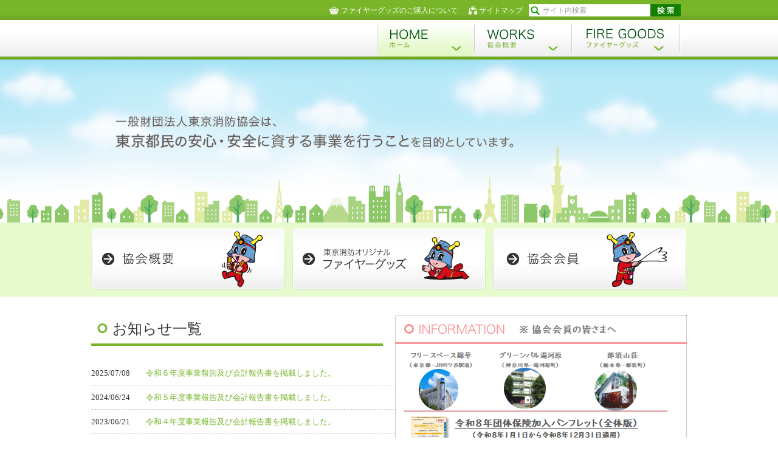

--- FILE ---
content_type: text/html; charset=utf-8
request_url: http://tfwa.jp/
body_size: 28542
content:
<!DOCTYPE html PUBLIC "-//W3C//DTD XHTML 1.0 Transitional//EN" "http://www.w3.org/TR/xhtml1/DTD/xhtml1-transitional.dtd">
<html xmlns="http://www.w3.org/1999/xhtml" xml:lang="ja" lang="ja">
<head id="Head"><meta http-equiv="Content-Type" content="text/html; charset=UTF-8" /><meta id="MetaDescription" name="DESCRIPTION" content="東京消防協会は、東京都内の消防機関の行う諸施設に協力し、都民生活の防災、安全性の向上に努めるとともに、消防職員等の文化の向上及び福利厚生等の事業を行い、首都消防の充実強化に寄与することを目的としています。" /><meta id="MetaKeywords" name="KEYWORDS" content="東京消防協会,キュータ,ファイヤーグッズ" /><style id="StylePlaceholder" type="text/css"></style><link id="_Portals__default_" rel="stylesheet" type="text/css" href="/Portals/_default/default.css" /><link id="_Portals_0_Skins_TSK_" rel="stylesheet" type="text/css" href="/Portals/0/Skins/TSK/skin.css" /><link id="_Portals_0_Containers_TSK_" rel="stylesheet" type="text/css" href="/Portals/0/Containers/TSK/container.css" /><link id="_Portals_0_" rel="stylesheet" type="text/css" href="/Portals/0/portal.css" />
<script type="text/javascript" src="/js/tools/smoothscroll.js"></script>
<!--[if IE 6]>
<script type="text/javascript" src="/js/tools/minmax.js"></script>
<script type="text/javascript" src="/js/tools/DD_belatedPNG.js"></script>
<script>
  DD_belatedPNG.fix('img, a, .clear, div, p');
</script>
<![endif]-->
<link rel="canonical" href="http://www.tfwa.jp" />
<title>
	一般財団法人東京消防協会
</title></head>
<body id="Body">
    <noscript></noscript>
    <form name="Form" method="post" action="/default.aspx" onsubmit="javascript:return WebForm_OnSubmit();" id="Form" enctype="multipart/form-data" style="height: 100%;">
<div>
<input type="hidden" name="__EVENTTARGET" id="__EVENTTARGET" value="" />
<input type="hidden" name="__EVENTARGUMENT" id="__EVENTARGUMENT" value="" />
<input type="hidden" name="__VIEWSTATE" id="__VIEWSTATE" value="/[base64]/[base64]/[base64]/jgr/[base64]/jg4vjgqvjg7zjg7vjg4DjgqTjg6Tjg5rjg4Pjg4g8L2E+PC9saT4NCjxsaSBjbGFzcz0iVGFiNjciPjxhIGlkPSJUYWI2NyIgIGhyZWY9Imh0dHA6Ly90ZndhLmpwL2ZpcmVfZ29vZHMvdGFiaWQvNjcvRGVmYXVsdC5hc3B4IiA+44K/44Kq44Or44CB44OP44Oz44Kr44OB44CB5omL44Gs44GQ44GEPC9hPjwvbGk+DQo8bGkgY2xhc3M9IlRhYjY4Ij48YSBpZD0iVGFiNjgiICBocmVmPSJodHRwOi8vdGZ3YS5qcC9maXJlX2dvb2RzL3RhYmlkLzY4L0RlZmF1bHQuYXNweCIgPuiomOW/[base64]/[base64]/WI7/unpfykP3g=" />
</div>

<script type="text/javascript">
//<![CDATA[
var theForm = document.forms['Form'];
if (!theForm) {
    theForm = document.Form;
}
function __doPostBack(eventTarget, eventArgument) {
    if (!theForm.onsubmit || (theForm.onsubmit() != false)) {
        theForm.__EVENTTARGET.value = eventTarget;
        theForm.__EVENTARGUMENT.value = eventArgument;
        theForm.submit();
    }
}
//]]>
</script>


<script src="/WebResource.axd?d=HACbP2ms3mURq8yQahZ94NftDxGkrTrEso8YhCnpCghR5jOkYRpEVMaG-D1thcxQFKdga4NLhpsbdCG30&amp;t=638314226908353130" type="text/javascript"></script>


<script src="/js/dnncore.js" type="text/javascript"></script>
<script src="/js/MicrosoftAjax.ja.js" type="text/javascript"></script>
<script src="/ScriptResource.axd?d=c9xf5qidu0VyX331ceqXXZZ78urvSuRoTTtYVH4pe7tsHxu3VUIxe02cgNXxXX0_3KRyyqOnTjXP0uG44JGf4VAkk9AGQcjVb3Z9CZ8W4kdHEhspcuoNIzatJXev4WPVXVtOl9mIgjAdRH-3i0o5JcAhu2K5ZqYTz77p9Q2&amp;t=559a934d" type="text/javascript"></script>
<script type="text/javascript">
//<![CDATA[
function WebForm_OnSubmit() {
IE10ImgFloatFix();
return true;
}
//]]>
</script>

<div>

	<input type="hidden" name="__VIEWSTATEGENERATOR" id="__VIEWSTATEGENERATOR" value="CA0B0334" />
</div>
        
        
<script type="text/javascript" src="/Portals/0/js/placeholder/jquery-1.8.2.min.js"></script>
<script type="text/javascript" src="/Portals/0/js/placeholder/placeHolder.js"></script>
<div id="skinIndex">
  <div id="headBody">
		<div id="headWrap">
			<div class="headLogo">
				<h1 class="Logo"><a id="dnn_dnnLOGO_hypLogo" title="一般財団法人東京消防協会" href="http://tfwa.jp/"></a></h1>
			</div>
			<div class="headRightWrap">
				<div class="headUtility">
					<ul class="hLink">
							<li><img src="/Portals/0/images/common/ico_basket.gif" /><a href="/fire_goods/tabid/69/Default.aspx">ファイヤーグッズのご購入について</a></li>
							<li><img src="/Portals/0/images/common/ico_sitemap.gif" /><a href="/sitemap/tabid/78/Default.aspx">サイトマップ</a></li>
					</ul>
					<div class="searchWrap">
						<span class="placeholder">サイト内検索</span>
						

<input name="dnn$dnnSEARCH$txtSearch" type="text" maxlength="255" size="20" id="dnn_dnnSEARCH_txtSearch" class="NormalTextBox txtSearch" onkeydown="return __dnn_KeyDown('13', 'javascript:__doPostBack(%27dnn$dnnSEARCH$cmdSearch%27,%27%27)', event);" />
<a id="dnn_dnnSEARCH_cmdSearch" class="searchBtn" href="javascript:__doPostBack('dnn$dnnSEARCH$cmdSearch','')">検索</a>
					</div>
				</div>
				<div id="gNav"><div class="SEOMenuV2"><div class="globalMenu">
<ul>
<li class="Tab36 CurrentItem"><a id="Tab36"  class="CurrentLinkClass" href="/" >ホーム</a></li>
<li class="Tab61"><a id="Tab61"  href="http://tfwa.jp/works/tabid/71/Default.aspx" >協会概要</a><ul>
<li class="Tab71"><a id="Tab71"  href="http://tfwa.jp/works/tabid/71/Default.aspx" >理事長挨拶、目的、組織図</a><ul>
<li class="Tab79"><a id="Tab79"  href="/works/tabid/71/Default.aspx#aLink01" >理事長挨拶</a></li>
<li class="Tab80"><a id="Tab80"  href="/works/tabid/71/Default.aspx#aLink02" >目的</a></li>
<li class="Tab81"><a id="Tab81"  href="/works/tabid/71/Default.aspx#aLink03" >組織図</a></li>
</ul>
</li>
<li class="Tab72"><a id="Tab72"  href="http://tfwa.jp/works/tabid/72/Default.aspx" >事業概要、沿革</a><ul>
<li class="Tab82"><a id="Tab82"  href="/works/tabid/72/Default.aspx#aLink01" >事業概要</a></li>
<li class="Tab83"><a id="Tab83"  href="/works/tabid/72/Default.aspx#aLink02" >沿革</a></li>
</ul>
</li>
<li class="Tab73"><a id="Tab73"  href="http://tfwa.jp/works/tabid/73/Default.aspx" >事業計画、事業・会計報告</a></li>
</ul>
</li>
<li class="Tab62"><a id="Tab62"  href="http://tfwa.jp/fire_goods/tabid/63/Default.aspx" >ファイヤーグッズ</a><ul>
<li class="Tab63"><a id="Tab63"  href="http://tfwa.jp/fire_goods/tabid/63/Default.aspx" >キュータグッズ</a></li>
<li class="Tab114"><a id="Tab114"  href="http://tfwa.jp/fire_goods/tabid/114/Default.aspx" >ストラップ・キーホルダー・アクセサリー</a></li>
<li class="Tab116"><a id="Tab116"  href="http://tfwa.jp/fire_goods/tabid/116/Default.aspx" >文房具・日用品・ホイッスル</a></li>
<li class="Tab65"><a id="Tab65"  href="http://tfwa.jp/fire_goods/tabid/65/Default.aspx" >ネクタイピン、カフスセット、ピンズ</a></li>
<li class="Tab64"><a id="Tab64"  href="http://tfwa.jp/fire_goods/tabid/64/Default.aspx" >帽子、Tシャツ、キッズ靴下</a></li>
<li class="Tab66"><a id="Tab66"  href="http://tfwa.jp/fire_goods/tabid/66/Default.aspx" >おもちゃ・ミニカー・ダイヤペット</a></li>
<li class="Tab67"><a id="Tab67"  href="http://tfwa.jp/fire_goods/tabid/67/Default.aspx" >タオル、ハンカチ、手ぬぐい</a></li>
<li class="Tab68"><a id="Tab68"  href="http://tfwa.jp/fire_goods/tabid/68/Default.aspx" >記念品・贈答品</a></li>
<li class="Tab69"><a id="Tab69"  href="http://tfwa.jp/fire_goods/tabid/69/Default.aspx" >ファイヤーグッズのご購入について</a></li>
<li class="Tab70"><a id="Tab70"  href="http://tfwa.jp/fire_goods/tabid/70/Default.aspx" >売店のご案内</a></li>
</ul>
</li>
<li class="Tab76"><a id="Tab76"  href="http://tfwa.jp/welfare/tabid/76/Default.aspx" >協会会員</a><ul>
<li class="Tab117"><a id="Tab117"  href="http://tfwa.jp/welfare/tabid/117/Default.aspx" >那須山荘</a></li>
</ul>
</li>
</ul>

</div></div>
</div>
			</div>
		</div>
  </div>
  <div id="dnn_TopPane" class="TopPane"><a name="_394" id="_394"></a>
<div class="Zero">
  <div class="contents">
    <div class="actionBtn"></div>
    <div id="dnn_ctr394_ContentPane"><!-- Start_Module_394 --><div id="dnn_ctr394_ModuleContent">
	<div id="dnn_ctr394_HtmlModule_HtmlModule_lblContent" class="Normal DNNAlign">
	<div class="KVBody">
<div class="KVWrap">
<img src="/Portals/0/images/index/txt_KV.png" alt="一般財団法人東京消防協会は、東京都民の安心・安全に 資する事業を行うことを目的としています。" />
<ul class="mainBtn">
    <li class="btn01"><a href="/works/tabid/71/Default.aspx">会員概要</a></li>
    <li class="btn02"><a href="/fire_goods/tabid/63/Default.aspx">ファイヤーグッズ</a></li>
    <li class="btn03"><a href="/welfare/tabid/76/Default.aspx">協会会員</a></li>
</ul>
</div>
</div>

</div>
<!-- End_Module_394 -->
</div></div>
  </div>
</div>

</div>
  <div id="mainBody">
    <div id="contentWrap">
      <div id="dnn_ContentLeftPane" class="ContentLeftPane"><a name="_399" id="_399"></a>
<div class="Zero">
  <div class="contents">
    <div class="actionBtn"></div>
    <div id="dnn_ctr399_ContentPane"><!-- Start_Module_399 --><div id="dnn_ctr399_ModuleContent">
	<div id="dnn_ctr399_ViewAnnouncements_pnlAllArea" class="ViewAnnouncements">
		
    <h1 class="newsTitle">お知らせ一覧</h1>
<div class="newsList">
<ul>
    
            <li><p class="newsDate">2025/07/08</p><p class="newsTitle"><a href="http://tfwa.jp/works/tabid/73/Default.aspx">令和６年度事業報告及び会計報告書を掲載しました。</a></p></li>
	    
            <li><p class="newsDate">2024/06/24</p><p class="newsTitle"><a href="http://tfwa.jp/works/tabid/73/Default.aspx">令和５年度事業報告及び会計報告書を掲載しました。</a></p></li>
	    
            <li><p class="newsDate">2023/06/21</p><p class="newsTitle"><a href="http://tfwa.jp/works/tabid/73/Default.aspx">令和４年度事業報告及び会計報告書を掲載しました。</a></p></li>
	    
            <li><p class="newsDate">2023/06/01</p><p class="newsTitle"><a href="http://tfwa.jp/tabid/36/Default.aspx?itemid=17&dispmid=399"><span style="font-size: 13px;">ファイアーグッズの価格改定のお知らせ</span>
</a></p></li>
	    
            <li><p class="newsDate">2023/05/22</p><p class="newsTitle"><a href="http://tfwa.jp/tabid/36/Default.aspx?itemid=16&dispmid=399">「東京国際消防防災展2023」への出店が決まりました。
</a></p></li>
	    
    
    </ul>
</div>
    <p class="dirPager">
<span><a class="current" href="http://tfwa.jp/tabid/36/pageno/1/Default.aspx">1</a></span>
<span><a href="http://tfwa.jp/tabid/36/pageno/2/Default.aspx">2</a></span>
<span><a href="http://tfwa.jp/tabid/36/pageno/3/Default.aspx">3</a></span>
<span><a href="http://tfwa.jp/tabid/36/pageno/4/Default.aspx">4</a></span>
</p>

	</div>
<!-- End_Module_399 -->
</div></div>
  </div>
</div>

</div>
			<div id="dnn_ContentRightPane" class="ContentRightPane"><a name="_395" id="_395"></a>
<div class="Zero">
  <div class="contents">
    <div class="actionBtn"></div>
    <div id="dnn_ctr395_ContentPane"><!-- Start_Module_395 --><span class="Normal"><map id="usemap" name="usemap">
<area shape="rect" coords="272,27,442,84" href="https://be4.meijiyasuda.co.jp/" target="_blank" onFocus="this.blur()">
<area shape="rect" coords="272,104,442,161" href="https://lps.nomura.co.jp/lp_station/auth/" target="_blank" onFocus="this.blur()">
</map></span><div id="dnn_ctr395_ModuleContent">
	<div id="dnn_ctr395_HtmlModule_HtmlModule_lblContent" class="Normal DNNAlign">
	<div class="contentBox half">
<h2><img src="/Portals/0/images/index/bg_TitleInformation.gif" alt="保険課からのお知らせ" /></h2>
<!---
<div class="contentDetail">
<p class="selfcheck"><img src="/Portals/0/images/index/txt_information.jpg" alt="あなたの人生をセルフチェック！" usemap="#nomura" />
<map name="nomura">
<area shape="rect" coords="275,109,442,161" href="https://lps.nomura.co.jp/lp_station/auth/" target="_blank">
</map>
</p>
</div>
//--->
<div class="contentDetail">
<!---
<img src="/Portals/0/images/index/txt_information8.jpg" usemap="#h_info" align="center">
<map name="h_info">
<area shape="rect" coords="310,50,450,90" href="https://lps.nomura.co.jp/lp_station/auth/" target="_blank">
//--->
<!-- 募集期間 - START---
<img alt="" src="/Portals/0/images/index/txt_information2026.jpg" usemap="#h_info" />
<map name="h_info">
<area shape="rect" coords="8, 8, 75, 100" alt="パンフレット（全体版）" href="https://h.tfwa.jp/2026/" target="_blank" />
<area shape="rect" coords="85, 6, 430, 30" alt="パンフレット（全体版）" href="https://h.tfwa.jp/2026/" target="_blank" />
<area shape="rect" coords="185, 105, 405, 135" alt="積立年金保険" href="https://www.n-navi.nissay.co.jp/w1_001/emplogin?dantaicd=0000056170&amp;keiyakukbn=1" target="_blank" />
<area shape="rect" coords="185,160,405, 185" alt="ニューパル保険" href="https://www.hoonkai-sompo.co.jp/insurance/" target="_blank" />
<area shape="rect" coords="5, 115, 125, 190" alt="パンフレット（全体版）" href="https://h.tfwa.jp/2025/" target="_blank" />
//-- 募集期間 - END  --->
<!---- 募集期間外 - START -->
<img alt="" src="/Portals/0/images/index/txt_information26_1.png" usemap="#h_info" align="center">
<map name="h_info">
<area shape="circle" coords="70,60,25" href="http://square.or.jp" target="_blank" alt="スクワール麹町" />
<area shape="circle" coords="210,60,25" href="https://gp-yugawara.com/" target="_blank" alt="グリーンパル湯河原" />
<area shape="circle" coords="360,60,25" target="_blank" alt="那須山荘" />
<area shape="rect" coords="15, 105, 75, 195" alt="パンフレット（全体版）2026" href="https://h.tfwa.jp/2026/" target="_blank" />
<area shape="rect" coords="95, 110, 400, 130" alt="パンフレット（全体版）2026" href="https://h.tfwa.jp/2026/" target="_blank" />
<area shape="rect" coords="130, 150, 345, 185" alt="企保ネット" href="https://h.tfwa.jp/tsuminen.html" target="_blank" />
<! //----- 募集期間外 - END -->
</map>
</div>
</div>

</div>
<!-- End_Module_395 -->
</div></div>
  </div>
</div>

</div>
    </div>
		<div id="dnn_ContentPane" class="ContentPane"><a name="_396" id="_396"></a>
<div class="Zero">
  <div class="contents">
    <div class="actionBtn"></div>
    <div id="dnn_ctr396_ContentPane"><!-- Start_Module_396 --><div id="dnn_ctr396_ModuleContent">
	<div id="dnn_ctr396_HtmlModule_HtmlModule_lblContent" class="Normal DNNAlign">
	<div class="contentBox full" style="width: 100%; height: 127px;">
<h2><a href="/welfare/tabid/117/Default.aspx" target="_self"><img alt="福利課からのご案内" src="/Portals/0/images/index/bg_TitleLinks.gif" /></a><a href="http://"></a></h2>
<div class="contentDetail" style="width: 980px; height: 167px;">
<ul class="welfareLinks">
    <li><a href="http://www.square.or.jp/" target="_blank"><img alt="フリースペース「きんか」" src="/Portals/0/images/index/bnr_kinka.png" /></a></li>
    <li><a href="https://www.gp-yugawara.com" target="_blank"><img alt="グリーンパル湯河原" src="/Portals/0/images/index/bnr_greenPalYugawa.jpg" /></a></li>
    <li><a href="https://www.hoonkai-sompo.co.jp/" target="_blank"><img alt="報恩会" src="/Portals/0/images/index/bnr_houonkai.jpg" /></a></li>
    <li><a href="/welfare/tabid/117/Default.aspx"><img alt="那須山荘" src="/Portals/0/images/index/bnr_nasu.jpg" /></a></li>
</ul>
<ul class="welfareLinks">
    <!---<li><a href="https://teikei.mec-r.com/tfwa/" target="_blank"><img alt="三菱地所レジデンス" src="/Portals/0/images/house/mitsu-resi.jpg" /></a></li>
    <li><a href="https://www.sumai1.com/lifeplan/m/tfd/" target="_blank"><img alt="三菱UFJ不動産" src="/Portals/0/images/house/bnr_MUFG.jpg" /></a></li>
    
    <li><a href="https://qlear.cloud/ksi21/tfwa-s-top" target="_blank"><img alt"住宅セミナー" src="/Portals/0/images/house/bnr_jutaku1.jpg" /></a></li>
--->
</ul>
</div>
</div>

</div>
<!-- End_Module_396 -->
</div></div>
  </div>
</div>

<a name="_834" id="_834"></a>
<div class="Zero">
  <div class="contents">
    <div class="actionBtn"></div>
    <div id="dnn_ctr834_ContentPane"><!-- Start_Module_834 --><div id="dnn_ctr834_ModuleContent">
	<div id="dnn_ctr834_HtmlModule_HtmlModule_lblContent" class="Normal DNNAlign">
	<span style="font-size: 24px;">紹介カードはこちらから</span><br />
<br />
<span style="font-size: 18px;"><br />
<span style="font-size: 18px;">●</span>　<a href="https://www.sumai1.com/lifeplan/top/index" target="_blank"><span style="font-size: 18px; color: #ff0000;">三菱UFJ不動産販売</span></a>&nbsp;<br />
</span>
<br />
<br />
<br />

</div>
<!-- End_Module_834 -->
</div></div>
  </div>
</div>

<a name="_836" id="_836"></a>
<div class="Zero">
  <div class="contents">
    <div class="actionBtn"></div>
    <div id="dnn_ctr836_ContentPane"><!-- Start_Module_836 --><div id="dnn_ctr836_ModuleContent">
	<div id="dnn_ctr836_HtmlModule_HtmlModule_lblContent" class="Normal DNNAlign">
	<span style="font-size: large;">●　</span><a href="http://mecsumai.com/tfwa/" style="font-size: large;">三菱地所グループ</a>

</div>
<!-- End_Module_836 -->
</div></div>
  </div>
</div>

</div>
  </div>
	<div id="pagetopBody">
		<p class="pagetop"><a href="#headBody">ページトップへ</a>
</p>
	</div>
  <div id="footBody">
		<div id="footWrap">
			<div id="dnn_FootPane" class="FootPane"><a name="_384" id="_384"></a>
<div class="Zero">
  <div class="contents">
    <div class="actionBtn"></div>
    <div id="dnn_ctr384_ContentPane"><!-- Start_Module_384 --><div id="dnn_ctr384_ModuleContent">
	<div id="dnn_ctr384_HtmlModule_HtmlModule_lblContent" class="Normal DNNAlign">
	<table class="footText">
    <tbody>
        <tr>
            <td><span class="companyName">一般財団法人 東京消防協会</span><br />
            〒102-0083<br>　東京都千代田区麹町６丁目６番地<br>　東京消防庁スクワール麹町</td>
            <td>
            <span class="iconLine"><img src="/Portals/0/images/common/ico_footContact.gif" alt="問合せ先" />03-6261-6521（代表）</span><br />
            ※ファイヤーグッズのお問合せは売店まで（03-3211-6738）<br />
            <br />
            <span class="iconLine"><img src="/Portals/0/images/common/ico_footOpentime.gif" alt="窓口時間" />9:00～17:00</span><br />
            (土日休祭日、年末年始を除く月曜日から金曜日まで)
            </td>
        </tr>
    </tbody>
</table>

</div>
<!-- End_Module_384 -->
</div></div>
  </div>
</div>

</div>
			<p class="copyright"><span id="dnn_dnnCOPYRIGHT_lblCopyright" class="copyrightCss">©2014-2022 TFWA </span>
</p>
		</div>
		<div id="dnn_FootBottomPane" class="FootBottomPane"><a name="_436" id="_436"></a>
<div class="Zero">
  <div class="contents">
    <div class="actionBtn"></div>
    <div id="dnn_ctr436_ContentPane"><!-- Start_Module_436 --><div id="dnn_ctr436_ModuleContent">
	<script type="text/javascript">
var _gaq = _gaq || [];
_gaq.push(['_setAccount', 'UA-51789317-1']);
_gaq.push(['_trackPageview']);
(function() {
var ga = document.createElement('script'); ga.type = 'text/javascript'; ga.async = true;
ga.src = ('https:' == document.location.protocol ? 'https://ssl' : 'http://www') + '.google-analytics.com/ga.js';
var s = document.getElementsByTagName('script')[0]; s.parentNode.insertBefore(ga, s);
})();
</script>


<!-- End_Module_436 -->
</div></div>
  </div>
</div>

</div>
  </div>
</div>


        <input name="ScrollTop" type="hidden" id="ScrollTop" />
        <input name="__dnnVariable" type="hidden" id="__dnnVariable" />
    

<script type="text/javascript">
//<![CDATA[
function IE10ImgFloatFix() {try {var o = Sys.WebForms.PageRequestManager._instance;var s = o._additionalInput;s = s.replace(/(.y=\d+)([.]\d+)?/g, '$1');s = s.replace(/(.x=\d+)([.]\d+)?/g, '$1');o._additionalInput = s;} catch (ex){}}//]]>
</script>
</form>
</body>
</html>


--- FILE ---
content_type: text/css
request_url: http://tfwa.jp/Portals/0/Skins/TSK/skin.css
body_size: 16324
content:
@charset "utf-8";

@import "/Portals/0/css/contents.css";

/* ===========================================================
 common
=========================================================== */
body,img{margin:0;padding:0;border:none;}

.clearfix:after	{content:".";display:block;height:0;clear:both;visibility:hidden;}
.clearfix				{display:inline-block;}
* html .clearfix{height:1%;}
.clearfix				{display:block;}

html{height:100%;font-size:13px;}
body{height:100%;font-size:13px;min-width:1000px;font-family:'Meiryo','Verdana','ヒラギノ角ゴ Pro W3','Hiragino Kaku Gothic Pro','Osaka','ＭＳ Ｐゴシック','sans-serif';color:#333;line-height: 1.6;}

a,
a:link,
a:visited,
a:active,
a:hover{color:#78b529;text-decoration:none;}
a:hover{color:#78b529;text-decoration:underline;}


/* ===========================================================
 skin
=========================================================== */
#skinIndex,
#skin2Columns,
#skin1Column{color:#333;overflow: hidden;}


/* ===========================================================
 headBody
=========================================================== */
#headBody{width:100%;min-height:98px;margin:0;padding:0;text-align:left;background:url(images/bg_headWrap.jpg) repeat-x 0 bottom #78b529;}

#headWrap{width:980px;margin:0 auto;padding:0;text-align:left;}
#headWrap:after	{content:".";display:block;height:0;clear:both;visibility:hidden;}
#headWrap				{display:inline-block;}
* html #headWrap{height:1%;}
#headWrap				{display:block;}

/* -----------------------------------------------------------
 Logo
----------------------------------------------------------- */
.headLogo	{float:left;width:220px;margin:4px 0 0 10px;padding:0;}
h1.Logo	{margin:0;padding:0;border:none;background:none;}
p.Logo	{margin:0;padding:0;}
h1.Logo a,
p.Logo a	{font-size:20px;line-height:24px;margin:0;padding:0;display:block;}

/* -----------------------------------------------------------
 headRightWrap
----------------------------------------------------------- */
.headRightWrap{float:right;width:700px;margin:0 10px 0 0;padding:0;}

/* headUtility -----------------------------------------------------*/
.headUtility{width:700px;float:right;margin:7px 0 6px 0;padding:0;}
.headUtility:after	{content:".";display:block;height:0;clear:both;visibility:hidden;}
.headUtility 				{display:inline-block;}
* html .headUtility {height:1%;}
.headUtility 				{display:block;}
	
	/* hLink ------------------------------------------------*/
	.hLink{float:left;margin:0;padding:0;width:440px;text-align:right;font-size:12px;}
	.hLink li{margin:0 0 0 15px;padding:0;list-style-type:none;display:inline;color:#fff;}
	.hLink li img{vertical-align:middle;padding:0 3px 3px 0;}
	.hLink a,
	.hLink a:link,
	.hLink a:visited,
	.hLink a:active,
	.hLink a:hover{line-height:20px;text-decoration:none;color:#fff;}
	.hLink a:hover{color:#e7facf;}
	
	/* searchWrap -----------------------------------------------------------*/
	.searchWrap{float:right;position:relative;width:250px;height:20px;background:url(images/ico_search.gif) no-repeat 3px 3px #fff;}
	.searchWrap input{display:block;position:absolute;top:0;left:0;z-index:0;margin:0 0 0 23px;padding:0;width:177px;height:20px;font-size:12px;line-height:20px;border:none;color:#999;}
	.searchWrap span {display:block;position:absolute;top:0;left:0;z-index:1;margin:0 0 0 23px;padding:0;width:177px;height:20px;font-size:12px;line-height:20px;color: #999;}
	.searchWrap a,
	.searchWrap a:link,
	.searchWrap a:visited{position:absolute;top:0;right:0;width:50px;height:20px;display:block;background:url(images/btn_search.gif) no-repeat 0 0;text-indent:-9999px;overflow:hidden;}
	.searchWrap a:hover,
	.searchWrap a:active{background-position:0 -20px;}

/* gNav -----------------------------------------------------------*/
#gNav{width:500px;float:right;margin:0;padding:0;height:60px;text-align:left;}
#gNav:after	{content:".";display:block;height:0;clear:both;visibility:hidden;}
#gNav				{display:inline-block;}
* html #gNav{height:1%;}
#gNav				{display:block;}

.globalMenu ul{margin:0;padding:0;}
.globalMenu li{margin:0;padding:0;list-style-type:none;}


/* ===========================================================
 content
=========================================================== */

.TopPane {clear:both;width:100%;margin:0;padding:0;text-align:left;}

#mainBody{clear:both;margin:0;padding:0;width:980px;margin:0 auto;padding:0;text-align:left;}
#mainBody:after	{content:".";display:block;height:0;clear:both;visibility:hidden;}
#mainBody				{display:inline-block;}
* html #mainBody{height:1%;}
#mainBody				{display:block;}

.breadcrumb{width:980px;margin:0 auto;padding:15px 0 20px 0;font-size:85%;color:#666;text-align:left;}
.breadcrumb a,
.breadcrumb a:link,
.breadcrumb a:visited,
.breadcrumb a:active,
.breadcrumb a:hover{color:#666;text-decoration:none;}
.breadcrumb a:hover{color:#333;text-decoration:none;}


/* ===========================================================
 pagetopBody
=========================================================== */
#pagetopBody{clear:both;width:980px;height:30px;margin:50px auto 0 auto;padding:0;}

.pagetop{margin:0;padding:0;position:relative;}
.pagetop a,
.pagetop a:link,
.pagetop a:visited{position:absolute;top:0;right:0;width:120px;height:30px;display:block;background:url(images/btn_pagetop.gif) no-repeat 0 -30px;text-indent:-9999px;overflow:hidden;}
.pagetop a:hover,
.pagetop a:active	{background-position:0 0;}


/* ===========================================================
 footBody
=========================================================== */
#footBody{clear:both;width:100%;margin:0;padding:0;background:#78b529;}

#footWrap {width:980px;margin:0 auto;padding:15px 0 10px 0;text-align:left;position:relative;}
#footWrap .FootPane{width:700px;}
#footWrap .copyright{position:absolute;top:50%;right:0;width:300px;height:20px;margin:-10px 0;padding:0;font-size:11px;color:#fff;text-align:right;}

.FootBottomPane{clear:both;}


/* ===========================================================
 css for each skin
=========================================================== */
#skinIndex #contentWrap	.ContentLeftPane{float:left;width:480px;}
#skinIndex #contentWrap	.ContentRightPane{float:right;width:480px;}
#skinIndex #contentWrap:after	{content:".";display:block;height:0;clear:both;visibility:hidden;}
#skinIndex #contentWrap				{display:inline-block;}
* html #skinIndex #contentWrap{height:1%;}
#skinIndex #contentWrap				{display:block;}

#skin2Columns #sideWrap {float:left; width:220px;}
#skin2Columns #contentWrap {float:right; width:730px;}



/* ===========================================================
 css for admin
=========================================================== */

/* css-for-adminModules */
.FileManager_LeftBox{width:200px !important;}
.FileManager_LeftBox img{height:13px !important;}
#dnn_ctr362_ModuleContent table{width:100% !important;}
#dnn_ctr362_ModuleContent table td{text-align:left !important;}

#IconBar\.ascx_divControlPanel {font-size:12px;}
.ModuleTitle_MenuItem {font-size:12px;}


/* ===========================================================
 css for print
=========================================================== */
@media print {
body {font-family: "ヒラギノ角ゴ Pro W3","HiraginoKaku Gothic Pro", "Osaka", "ＭＳ Ｐゴシック", "sans-serif";}
}



/*========================================================
 gNav
 ========================================================*/
.globalMenu{z-index:90;width:500px;margin:0 auto;}

.globalMenu ul{width:500px;margin:0;padding:0;}
/* clearfix */
.globalMenu ul:after{content:".";display:block;height:0;clear:both;visibility:hidden;}
.globalMenu ul{display:inline-block;}
* html .globalMenu ul{height:1%;}
.globalMenu ul{display:block;}
/* clearfixEND */

.globalMenu ul li{display:none;float:left;margin:0;padding:0;list-style-type:none;z-index:91;}
.globalMenu ul li.Tab36,
.globalMenu ul li.Tab61,
.globalMenu ul li.Tab62{display:block;}

.globalMenu ul li a,
.globalMenu ul li a:link,
.globalMenu ul li a:visited,
.globalMenu ul li a:active,
.globalMenu ul li a:hover{display:block;margin:0;padding:0;line-height:60px;text-indent:-9999em;overflow:hidden;background:url(images/btn_gNav.jpg) left top no-repeat;}

.globalMenu ul li.Tab36{width:160px;height:60px;}
.globalMenu ul li.Tab36 a,
.globalMenu ul li.Tab36 a:link,
.globalMenu ul li.Tab36 a:visited,
.globalMenu ul li.Tab36 a:active,
.globalMenu ul li.Tab36 a:hover{background-position:0 0;}
.globalMenu ul li.Tab36 a:hover{background-position:0 -60px;}
.globalMenu ul li.Tab36 a.CurrentLinkClass,
.globalMenu ul li.Tab36 a.CurrentLinkClass:link,
.globalMenu ul li.Tab36 a.CurrentLinkClass:visited,
.globalMenu ul li.Tab36 a.CurrentLinkClass:active,
.globalMenu ul li.Tab36 a.CurrentLinkClass:hover,
.globalMenu ul li.Tab36 a.ParentLinkClass,
.globalMenu ul li.Tab36 a.ParentLinkClass:link,
.globalMenu ul li.Tab36 a.ParentLinkClass:visited,
.globalMenu ul li.Tab36 a.ParentLinkClass:active,
.globalMenu ul li.Tab36 a.ParentLinkClass:hover{background-position:0 -60px;}

.globalMenu ul li.Tab61{width:160px;height:60px;}
.globalMenu ul li.Tab61 a,
.globalMenu ul li.Tab61 a:link,
.globalMenu ul li.Tab61 a:visited,
.globalMenu ul li.Tab61 a:active,
.globalMenu ul li.Tab61 a:hover{background-position:-160px 0;}
.globalMenu ul li.Tab61 a:hover{background-position:-160px -60px;}
.globalMenu ul li.Tab61 a.CurrentLinkClass,
.globalMenu ul li.Tab61 a.CurrentLinkClass:link,
.globalMenu ul li.Tab61 a.CurrentLinkClass:visited,
.globalMenu ul li.Tab61 a.CurrentLinkClass:active,
.globalMenu ul li.Tab61 a.CurrentLinkClass:hover,
.globalMenu ul li.Tab61 a.ParentLinkClass,
.globalMenu ul li.Tab61 a.ParentLinkClass:link,
.globalMenu ul li.Tab61 a.ParentLinkClass:visited,
.globalMenu ul li.Tab61 a.ParentLinkClass:active,
.globalMenu ul li.Tab61 a.ParentLinkClass:hover{background-position:-160px -60px;}

.globalMenu ul li.Tab62{width:180px;height:60px;}
.globalMenu ul li.Tab62 a,
.globalMenu ul li.Tab62 a:link,
.globalMenu ul li.Tab62 a:visited,
.globalMenu ul li.Tab62 a:active,
.globalMenu ul li.Tab62 a:hover{background-position:-320px 0;}
.globalMenu ul li.Tab62 a:hover{background-position:-320px -60px;}
.globalMenu ul li.Tab62 a.CurrentLinkClass,
.globalMenu ul li.Tab62 a.CurrentLinkClass:link,
.globalMenu ul li.Tab62 a.CurrentLinkClass:visited,
.globalMenu ul li.Tab62 a.CurrentLinkClass:active,
.globalMenu ul li.Tab62 a.CurrentLinkClass:hover,
.globalMenu ul li.Tab62 a.ParentLinkClass,
.globalMenu ul li.Tab62 a.ParentLinkClass:link,
.globalMenu ul li.Tab62 a.ParentLinkClass:visited,
.globalMenu ul li.Tab62 a.ParentLinkClass:active,
.globalMenu ul li.Tab62 a.ParentLinkClass:hover{background-position:-320px -60px;}

/* PullDown --------------------------------------*/
.globalMenu ul li{position:relative;}
.globalMenu ul li ul{position:absolute;top:60px;left:-5px;}
.globalMenu ul li:hover ul{width:auto;padding:0;background:#fbfbfb;border-right:5px solid #70a826;border-left:5px solid #70a826;border-bottom:5px solid #70a826;}
.globalMenu ul li:hover ul li{display:block;border-top:1px solid #eee;background:url(images/ico_arrowGreen.png) no-repeat 10px 13px;}
.globalMenu ul li:hover ul li a{display:block;text-align:left;text-indent:0;background:none;line-height:15px;padding:10px 10px 10px 20px;}
.globalMenu ul li:hover ul li:hover{background-color:#e7facf;}
.globalMenu ul li:hover ul li:hover a{color:#78b529;}
.globalMenu ul li.Tab61:hover ul li a{width:130px;}
.globalMenu ul li.Tab62:hover ul li a{width:150px;}
.globalMenu ul li.Tab61:hover a{background-position:-160px -60px;}
.globalMenu ul li.Tab62:hover a{background-position:-320px -60px;}

.globalMenu ul li.CurrentItem,
.globalMenu ul li.ParentItem{background-color:#e7facf!important;}
.globalMenu ul li.CurrentItem > a,
.globalMenu ul li.ParentItem> a{color:#78b529;}

.globalMenu ul li ul li ul{display:none;}

/*
.globalMenu ul li{position:relative;}
.globalMenu ul li ul{position:absolute;top:60px;right:0;}
.globalMenu ul li:hover ul{width:500px;padding:10px 0 10px 20px;background:url(images/bg_pulldown.gif) repeat-x 0 0 #e7facf;border-right:4px solid #70a826;border-left:4px solid #70a826;border-bottom:4px solid #70a826;}
.globalMenu ul li:hover ul li{display:block;padding:10px 30px 10px 0;}
.globalMenu ul li:hover ul li a{display:inline;text-align:left;text-indent:0;background:url(images/ico_arrowGreen.png) no-repeat 0 5px!important;line-height:15px;padding-left:10px;}
.globalMenu ul li:hover ul li a:hover{color:#78b529!important;}

.globalMenu ul li ul li ul{display:none;}


/*========================================================
 sNav
 ========================================================*/
 
/*sNav */
.SEOMenuV2 ul{margin:0;padding:0;}
.SEOMenuV2 li{list-style:none;line-height:0;margin:0;padding:0;}
.SEOMenuV2 li a,
.SEOMenuV2 li a:link,
.SEOMenuV2 li a:visited{line-height:20px;color:#333;text-decoration:none;}

.sNav				{background:url(images/bg_sNavTop.gif) no-repeat 0 top #78b529;margin:0;padding:10px 0 0 0;}
.sNav ul			{background:none;margin:0;padding:0;}
.sNav ul li a		{display:block;margin:0;padding:5px 15px;width:190px;font-size:15px;color:#fff!important;}
.sNav ul li ul		{background:url(images/bg_sNavBottom.gif) no-repeat 0 top #fff;margin:0;padding:10px 0 15px 0;width:220px;}
.sNav ul li ul li	{text-indent:0;margin:0;padding:0;border-bottom:1px solid #e5e5e5;}
.sNav ul li ul li a	{display:block;margin:0;padding:10px 15px 10px 25px;width:180px;height:auto;font-size:13px;line-height:110%;color:#333!important;background:url(images/ico_arrowGreen.png) no-repeat 15px 16px #fafafa;}
.sNav ul li ul li a:hover,
.sNav ul li ul li.currentItem > a,
.sNav ul li ul li.parentItem > a{color:#004c0d!important;background-color:#e1fac0;}
.sNav ul li ul li.currentItem ul > a,
.sNav ul li ul li.parentItem ul > a{color:#333!important;background-color:#fafafa;}

.sNav ul li ul li ul{background:#e1fac0;width:200px;padding:0 0 0 20px;}
.sNav ul li ul li ul li		{text-indent:0;margin:0;padding:0;border-bottom:none;}
.sNav ul li ul li ul li a 	{display:block;margin:0;padding:6px 15px 6px 20px;width:165px;height:auto;font-size:13px;line-height:110%;color:#333!important;background:url(images/ico_lowerLeft.png) no-repeat 10px 9px #d1eb9d;}
.sNav ul li ul li ul li a:hover,
.sNav ul li ul li ul li.currentItem > a{color:#333!important;background-color:#c2e087;}

.sNav ul li ul li ul li{display:none;}
.sNav ul li ul li.currentItem ul li,
.sNav ul li ul li.parentItem ul li{display:block;}

/*
.sNav{background:url(images/bg_sNavTop.gif) no-repeat 0 top #78b529;margin:0;padding:10px 0 0 0;}
.sNav ul{background:none;margin:0;padding:0;}
.sNav ul li ul{background:url(images/bg_sNavBottom.gif) no-repeat 0 top #fff;margin:0;padding:10px 0 15px 0;width:220px;}
.sNav ul li a	{display:block;margin:0;padding:5px 15px;width:190px;font-size:15px;color:#fff!important;}
.sNav ul li ul li	　{text-indent:0;margin:0;padding:0;}
.sNav ul li ul li a	{display:block;margin:0;padding:10px 15px 10px 25px;width:180px;height:auto;font-size:13px;line-height:110%;color:#333!important;background:url(images/ico_arrowGreen.png) no-repeat 15px 16px #fafafa;border-bottom:1px solid #e5e5e5;}
.sNav ul li ul li ul{background:none;width:220px;padding:0;}
.sNav ul li ul li ul li		{text-indent:0;margin:0;padding:0;}
.sNav ul li ul li ul li a 	{display:block;margin:0;padding:10px 15px 10px 35px;width:170px;height:auto;font-size:13px;line-height:110%;color:#333!important;background:url(images/ico_lowerLeft.png) no-repeat 25px 13px #fafafa;border-bottom:1px solid #e5e5e5;}

.sNav ul li ul li.parentItem > a{color:#004c0d!important;background-color:#dbf58e;}
.sNav ul li ul li.parentItem ul > a{color:#333!important;background-color:#fafafa;}

.sNav ul li ul li a:hover,
.sNav ul li ul li.currentItem > a{color:#004c0d!important;background-color:#dbf58e;}
.sNav ul li ul li.currentItem ul > a{color:#333!important;background-color:#fafafa;}



--- FILE ---
content_type: text/css
request_url: http://tfwa.jp/Portals/0/Containers/TSK/container.css
body_size: 1719
content:
@charset "utf-8";

/* ======================================================================= */

/*  CMS_SkinDefault ----- container */

/* ======================================================================= */

.actionBtn					{margin:0;padding:0;text-align:right;}

/* ---------------------------------------------------------
 Zero
--------------------------------------------------------- */
.Zero						{clear:both;width:100%;margin:0;padding:0;}
.Zero .contents				{clear:both;margin:0;padding:0;}

/* ---------------------------------------------------------
 Pagetitle
--------------------------------------------------------- */
.Pagetitle					{clear:both;width:100%;margin:0 0 15px 0;padding:0;}
.Pagetitle .title			{clear:both;margin:0 0 10px 0;padding:0;}
.Pagetitle .title h1		{margin:0 0 20px 0;padding:8px 0 8px 35px;font-size:24px;font-weight:normal;line-height:130%;color:#333;background:url(/Portals/0/containers/TSK/images/ico_circleGreen.gif) no-repeat 10px 14px;border-bottom:4px solid #78b529;}
.Pagetitle .title h1 .Head	{font-size:100%;font-weight:normal;}
.Pagetitle .contents		{clear:both;margin:0;padding:0;}

/* ---------------------------------------------------------
 GreenBarTitle
--------------------------------------------------------- */
.GreenBarTitle					{clear:both;width:100%;margin:0 0 15px 0;padding:0;}
.GreenBarTitle .title			{clear:both;margin:0 0 10px 0;padding:0;}
.GreenBarTitle .title h2		{margin:20px 0 20px 0;padding:10px;font-size:19px;font-weight:normal;line-height:110%;border-bottom:3px solid #78b529;}
.GreenBarTitle .title h2 .Head	{font-size:100%;font-weight:normal;}
.GreenBarTitle .contents		{clear:both;margin:0;padding:0;}

--- FILE ---
content_type: text/css
request_url: http://tfwa.jp/Portals/0/portal.css
body_size: 134
content:
@charset "utf-8";
/* ================================
    CSS STYLES FOR infoCMS1.0
   ================================
*/












--- FILE ---
content_type: text/css
request_url: http://tfwa.jp/Portals/0/css/contents.css
body_size: 16379
content:
@charset "utf-8";


/* ===========================================================
 default
=========================================================== */
p{margin:0;padding:0 0 15px 0;}

ul,ol{margin:0 0 0 2em;padding:0.5em 0 1em 0;}
li{margin:0;padding:0 0 5px 0;}
ul li li,
ol li li{line-height:140%;padding:5px 0;}

hr{margin:30px 0;border:0;height:1px;background:#999;}

h1{clear:both;margin:0 0 25px 0;padding:8px 0 8px 35px;font-size:24px;font-weight:normal;line-height:130%;color:#333;background:url(/Portals/0/containers/TSK/images/ico_circleGreen.gif) no-repeat 10px 14px;border-bottom:4px solid #78b529;}
h2{clear:both;margin:20px 0 20px 0;padding:10px;font-size:19px;font-weight:normal;line-height:110%;border-bottom:3px solid #78b529;}
h3{clear:both;margin:10px 0 15px 0;padding:8px 10px;font-size:16px;font-weight:normal;line-height:110%;background:url(/Portals/0/images/common/bg_dotLineGray.gif) repeat-x 0 bottom;}
h4{clear:both;margin:10px 0 5px 0;padding:5px 10px;font-size:100%;font-weight:normal;line-height:110%;background:#f0f0f0;}
h5{clear:both;margin:10px 0 5px 0;padding:0;font-size:100%;font-weight:bold;line-height:110%;color:#666;}
h6{clear:both;margin:10px 0 5px 0;padding:0;font-size:100%;font-weight:bold;line-height:110%;color:#666;}

.mt0 {margin-top:0!important;}
.mt10 {margin-top:10px!important;}
.mt20 {margin-top:20px!important;}
.mt30 {margin-top:30px!important;}
.mb0 {margin-bottom:0!important;}
.mb10 {margin-bottom:10px!important;}
.mb20 {margin-bottom:20px!important;}
.mb30 {margin-bottom:30px!important;}
.mb40 {margin-bottom:40px!important;}
.mb50 {margin-bottom:50px!important;}

.pt0 {padding-top:0!important;}
.pt10 {padding-top:10px!important;}
.pt20 {padding-top:20px!important;}
.pt30 {padding-top:30px!important;}
.pb0 {padding-bottom:0!important;}
.pb10 {padding-bottom:10px!important;}
.pb20 {padding-bottom:20px!important;}
.pb30 {padding-bottom:30px!important;}
.pb40 {padding-bottom:40px!important;}
.pb50 {padding-bottom:50px!important;}

table{border-collapse:collapse;border-spacing:0;}
.listTableA{width:100%;margin:0 0 20px 0;padding:0;border:1px solid #ccc;}
.listTableA th{padding:5px;background-color:#689c24;color:#fff;border:1px solid #ccc;text-align:left;}
.listTableA td{padding:10px;border:1px solid #ccc;}
.listTableB{width:100%;margin:0 0 20px 0;padding:0;}
.listTableB th,
.listTableB td{vertical-align:bottom;padding:15px 5px 5px 5px;}
.listTableB th{border-bottom:3px solid #78b529;text-align:left;font-weight:normal;}
.listTableB td{border-bottom:1px solid #78b529;}

.alignRight	{text-align:right;!important;}
.alignLeft	{text-align:left!important;;}
.alignCenter{text-align:center;!important;}

img.imgRight{float:right;margin:0 0 15px 15px;}
img.imgLeft	{float:left; margin:0 15px 15px 0;}

.attentionRed{color:#d70c19;}

.annotationMini{font-size:80%;}
.annotationMark{font-size:80%;color:#c00;}
.annotationText{display:block;font-size:80%;line-height:150%;padding:10px 0 0 0;color:#555;}

a.CommandButton,
a.CommandButton:link,
a.CommandButton:visited,
a.CommandButton:active,
a.CommandButton:hover{color:#116CEE;text-decoration:none;}
a.CommandButton:hover{color:#67a2f7;text-decoration:none;}

a[href$=".pdf"] {padding: 0 0 5px 20px;background: url(/Portals/0/images/common/ico_pdf.png) left .2em no-repeat;}
a.noIcon {background:none;padding:0;}

ul.listIcon {margin:0 0 0 10px;padding:0;list-style:none;}
ul.listIcon li {background: url(/Portals/0/images/common/ico_listicon.png) no-repeat 0 4px;padding:0 0 5px 15px;}

ul.listArrow {margin:0 0 0 10px;padding:0;list-style:none;}
ul.listArrow li {background:url(/Portals/0/skins/TSK/images/ico_arrowGreen.png) no-repeat 0 5px;padding:0 0 5px 10px;}

ul.listArrowLeft{margin:0;padding:0;list-style:none;}
ul.listArrowLeft li {display:inline-block;vertical-align:top;*display: inline; *zoom: 1;}
ul.listArrowLeft li {background:url(/Portals/0/skins/TSK/images/ico_arrowGreen.png) no-repeat 0 5px;margin:0 40px 0 0;padding:0 0 5px 10px;}

ul.listArrowRight{margin:0;padding:0;list-style:none;text-align:right;}
ul.listArrowRight li {display:inline-block;vertical-align:top;*display: inline; *zoom: 1;}
ul.listArrowRight li {background:url(/Portals/0/skins/TSK/images/ico_arrowGreen.png) no-repeat 0 5px;margin:0 0 0 40px;padding:0 0 5px 10px;}



/*========================================================
 news-list-for-Index
 ========================================================*/
.newsListIndex{width:454px;height:192px;margin:0 11px 0 15px;padding:0;}
.newsListIndex ul{margin:0;padding:0;line-height:1.5;}
.newsListIndex li{margin:0;padding:5px 0;list-style-type:none;border-bottom:1px dashed #ccc;}
.newsListIndex li p{display:inline-block;*display:inline;*zoom:1;vertical-align:top;}
.newsListIndex .newsDate{margin:0;padding:0;width:6.5em;}
.newsListIndex .newsTitle{margin:0;padding:0;width:361px;}

.jspVerticalBar{width:4px!important;background:#e5e5e5!important;}
.jspTrack{background:#e5e5e5!important;}
.jspDrag{background:#ccc!important;}

/*========================================================
 news-list
========================================================*/
.newsList{width:940px;margin:20px auto;padding:0;}
.newsList ul{margin:0;padding:0;line-height:1.5;}
.newsList li{clear:both;margin:0;padding:10px 0;list-style-type:none;border-bottom:1px dashed #ccc;}
/* clearfix */
.newsList li:after	{content:".";display:block;height:0;clear:both;visibility:hidden;}
.newsList li				{display:inline-block;}
* html .newsList li{height:1%;}
.newsList li				{display:block;}
/* clearfixEND */
.newsList .newsDate{margin:0;padding:0;width:6.5em;float:left;}
.newsList .newsTitle{margin:0;padding:0;width:850px;float:right;}

.dirPager	{padding:0;text-align:center;}
.dirPager span a{padding:4px 5px;border: 1px solid #aaa;display:inline-block;color:#fff;text-decoration:none;color:#666;background:#eee;}
.dirPager span a:hover	{text-decoration:underline;}
.dirPager span a.current{color:#fff;background:#777;}

/*========================================================
 news-detail
========================================================*/
.newsDetail .newsTitle		{clear:both;margin:0 0 20px 0;padding:8px 0 8px 35px;font-size:24px;font-weight:normal;line-height:130%;color:#333;background:url(/Portals/0/containers/TSK/images/ico_circleGreen.gif) no-repeat 10px 14px;border-bottom:4px solid #78b529;}
.newsDetail .newsDate			{margin:0;padding:0;}
.newsDetail .newsDescription{margin:0;padding:10px 0 30px 0;border-bottom:1px dashed #999;}
.newsDetail .newsBackLink	{margin:10px 0 0 0;padding:0;text-align:right;}
.newsDetail .newsBackLink a	{background:url(/Portals/0/skins/TSK/images/ico_arrowGreen.png) no-repeat 0 5px;padding-left:10px;}

/*========================================================
 inquiryform
========================================================*/
.MailForm{width:100%; margin:5px 0 10px 0; border:#dbdbdb solid 1px;}
.MailForm .FieldTitle{width:200px; background:#ededed;padding:10px 15px;border-right:#dbdbdb solid 1px !important;border-top:none;border-bottom:#dbdbdb solid 1px;}
.MailForm .FieldValue{padding:10px 15px 10px 15px;color:#000000; border-top:none; border-bottom:#dbdbdb dotted 1px;border-left:none;}
.MailForm .FieldTitle .NormalBold{color:#000000;font-weight:normal;}
#dnn_ctr401_ViewMailForm_cmdConfirm{margin-left:250px;}
#c-pchelp-inqarea{margin:40px auto 0 auto; width:580px;}






/*========================================================
 common
 ========================================================*/
.FootPane .footText{font-size:12px;}
.FootPane .footText td{vertical-align:middle;}
.FootPane .footText td span.companyName{font-size:15px;}
.FootPane .footText td:first-child{padding-right:15px;background:url(/Portals/0/images/common/bg_dotLineGreen.gif) repeat-y right 0;}
.FootPane .footText td + td{padding-left:15px;}
.FootPane .footText td img{vertical-align: middle;padding-right:5px;}



/*========================================================
 index
 ========================================================*/
.KVBody {width:100%;margin:0 0 30px 0;padding:0;background:url(/Portals/0/images/index/bg_KV.jpg) repeat-x center 0 #e7face;}
.KVWrap {width:980px;margin:0 auto;padding:0;}
ul.mainBtn{margin:0;padding:10px 0;}
/* clearfix */
ul.mainBtn:after{content:".";display:block;height:0;clear:both;visibility:hidden;}
ul.mainBtn{display:inline-block;}
* html ul.mainBtn{height:1%;}
ul.mainBtn{display:block;}
/* clearfixEND */
ul.mainBtn li{float:left;list-style:none;margin:0;padding:0;}
ul.mainBtn li + li{padding-left:10px;}
ul.mainBtn li a{display:block;text-indent:-9999em;overflow:hidden;width:320px;height:102px;}
ul.mainBtn li.btn01 a{background:url(/Portals/0/images/index/btn_mainButton01.png) no-repeat 0 0;}
ul.mainBtn li.btn02 a{background:url(/Portals/0/images/index/btn_mainButton02.png) no-repeat 0 0;}
ul.mainBtn li.btn03 a{background:url(/Portals/0/images/index/btn_mainButton03.png) no-repeat 0 0;}
ul.mainBtn li.btn01 a:hover,
ul.mainBtn li.btn02 a:hover,
ul.mainBtn li.btn03 a:hover{background-position:0 bottom;}

.contentBox{width:100%;margin:0 0 20px 0;padding:0 0 15px 0;border:0;}
.contentBox.half{background:url(/Portals/0/images/index/bg_TitleBottomHalf.gif) no-repeat 0 bottom;height:245px;}
.contentBox.full{background:url(/Portals/0/images/index/bg_TitleBottomFull.gif) no-repeat 0 bottom;}
.contentBox h2{margin:0;padding:0;border:0;}
.contentDetail{border-left:1px solid #ccc;border-right:1px solid #ccc;}
.contentBox.half .contentDetail{width:478px;height:192px;padding-top:10px;}
.contentBox.full .contentDetail{width:978px;}
/*NEWS*/
.contentBox h2{position:relative;}
.contentBox h2 span{position:absolute;right:10px;top:14px;}

p.selfcheck{margin:0 auto;padding:15px 0 0 0;text-align:center;}

ul.welfareLinks{width:940px;margin:0 auto;padding:20px 0 0 0;}
/* clearfix */
ul.welfareLinks:after{content:".";display:block;height:0;clear:both;visibility:hidden;}
ul.welfareLinks{display:inline-block;}
* html ul.welfareLinks{height:1%;}
ul.welfareLinks{display:block;}
/* clearfixEND */
ul.welfareLinks li{float:left;list-style:none;margin:0;padding:0;}
ul.welfareLinks li + li{padding-left:12px;}

/* 管理画面へ
 --------------------------------------------------------*/
.managementPageLink{width:980px;margin:0 auto;}



/*========================================================
 協会概要
 ========================================================*/
.listTableB.history th{width:120px;}

/*目的*/
h3.attention{line-height:150%;}
h3.attention span.bigText{font-size:20px;padding-right:5px;}

/*事業概要*/
ul.listIcon span.listDetailText{display:block;text-indent:1}
ul.listIcon span.listDetailText:before{content:"……";}

/* 事業計画、事業報告、会計報告
 --------------------------------------------------------*/
.listTableA.report th{background:#e7facf;padding-left:10px;font-weight:normal;border-left:8px solid #689c24;}
.listTableA.report th a{color:#333;text-decoration:none;background:url(/Portals/0/skins/TSK/images/ico_arrowGreen.png) no-repeat 0 5px;padding:0 0 0 10px;}
.listTableA.report th a:hover{color:#333;text-decoration:underline;}
.listTableA.report td{width:120px;}
.listTableA.report td a{color:#333!important;}

/*.attentionBox{border:1px dotted #ccc;background:#fcfcfc;padding:10px;}
.attentionBox h3{margin:0;margin-bottom:10px;}ご購入についての汎用*/
.attentionBox p.adobereader{padding:0;text-align:right;vertical-align:top;height:30px;line-height:30px;}
.attentionBox p.adobereader a{vertical-align:top;line-height: 30px;}
.attentionBox p.adobereader img{padding-left:10px;}



/*========================================================
 ファイヤーグッズ
 ========================================================*/
.goodsBox{margin-bottom:30px;padding-bottom:20px;border-bottom:1px #999 dashed;}
/* clearfix */
.goodsBox:after{content:".";display:block;height:0;clear:both;visibility:hidden;}
.goodsBox{display:inline-block;}
* html .goodsBox{height:1%;}
.goodsBox{display:block;}
/* clearfixEND */
.goodsLeft{float:left;width:130px;padding:0 10px;text-align:center;}
.goodsLeft .goodsImg img{margin-bottom:5px;max-width:130px;max-height:130px;}
.goodsLeft .goodsNum{margin-bottom:10px;color:#666;}
.goodsRight{float:right;width:570px;}
.goodsRight .listTableB th{width:90px;color:#78b529;}
.goodsRight .listTableB td.title{font-size:18px;}
.goodsRight .listTableB tr:first-child th,
.goodsRight .listTableB tr:first-child td{padding:0 5px 5px 5px;}

/* ご購入について
 --------------------------------------------------------*/
h2.greenText{font-size:20px;font-weight:bold;color:#78b529;}

.attentionBox{border:1px dotted #ccc;background:#fcfcfc;padding:10px;}
.attentionBox h3{margin:0;margin-bottom:10px;}

.listTableA.request th,
.listTableA.request td{width:50%;text-align:center;}



/*========================================================
 協会会員
 ========================================================*/
.listTableA.associationMember{margin-bottom:20px;}
.listTableA.associationMember th,
.listTableA.associationMember td{text-align:center;}
.listTableA.associationMember th+th{width:170px;}
.listTableA.associationMember th+th+th{width:200px;}
.listTableA.associationMember th+th+th+th{width:250px;}
.listTableA.associationMember td+td+td+td{text-align:left;}



/*========================================================
 サイトマップ
 ========================================================*/
.SitemapList {margin:0; padding:0; width:100%;}
/* １階層目 */
.SitemapList > li {margin:0 0 10px 0; padding:0;}
.SitemapList > li > a,
.SitemapList > li > span {margin:0; padding:4px 0 4px 10px; color:#444; background:#e7facf; font-size:16px; border-left:4px solid #78b529; display:block;}
.SitemapList > li > a:hover {background:#c7e5a1; color:#579900;}
/* ２階層目 */
.SitemapList > li > ul {margin:5px 0 10px 20px; padding:0;}
.SitemapList > li > ul > li {margin:0 0 4px 0; padding:0;} 
.SitemapList > li > ul > li > a {margin:0; padding:2px 0 0 8px; border-bottom:#eee solid 1px; font-size:14px; color:#579900; border-left:3px solid #78b529;}
.SitemapList > li > ul > li > a:hover {background:#c7e5a1;}
/* ３階層目 */
.SitemapList > li > ul > li > ul {margin:0 0 0 15px; padding:0;}
.SitemapList > li > ul > li > ul > li {margin:0; padding:0;} 
.SitemapList > li > ul > li > ul > li > a {margin:0; padding:0 0 0 10px; border-bottom:#ddd solid 1px; font-size:13px; color:#579900;background:url(/Portals/0/skins/TSK/images/ico_arrowGreen.png) no-repeat 10px 11px #f0f0f0;padding-left:20px;}
.SitemapList > li > ul > li > ul > li > a:hover {background-color:#c7e5a1;}



/* ===========================================================
 検索結果
=========================================================== */
tr.NormalBold span {color:#fff!important;background:#777!important;cursor:default;padding:4px 5px;border: 1px solid #aaa;font-weight:normal;}
tr.NormalBold a {color:#666!important;background:#eee;cursor:default;padding:4px 5px;border: 1px solid #aaa;font-weight:normal!important;}
tr.NormalBold a:hover {text-decoration:underline;}

#dnn_ctr353_ModuleContent table td{padding:5px 10px;border-bottom:5px solid #fff!important;}
#dnn_ctr353_ModuleContent table td:first-child{padding:10px 0 10px 10px;vertical-align:middle;background-color:#f5f5f5;*/}
#dnn_ctr353_ModuleContent table td span.SitemapList a{font-size:15px;font-weight:normal;color:#333;padding:2px 0;background:url(/Portals/0/skins/TSK/images/ico_arrowGreen.png) no-repeat 10px 13px;padding-left:20px;}
#dnn_ctr353_ModuleContent table td span.SitemapList a:hover{background-color:#e7facf;}
#dnn_ctr353_ModuleContent table tr.NormalBold td{background:none;}

#dnn_ctr353_ModuleContent table td a,
#dnn_ctr353_ModuleContent table td a:link,
#dnn_ctr353_ModuleContent table td a:visited,
#dnn_ctr353_ModuleContent table td a:active,
#dnn_ctr353_ModuleContent table td a:hover{color:#78b529;text-decoration:none;}
#dnn_ctr353_ModuleContent table td a:hover{color:#78b529;text-decoration:underline;}

--- FILE ---
content_type: application/javascript
request_url: http://tfwa.jp/Portals/0/js/placeholder/placeHolder.js
body_size: 833
content:
var $jConf = $.noConflict(true);

(function($){

	$(document).ready(function(){
		if($('.searchWrap .txtSearch').val()!=''){
			$('span.placeholder').css('display', 'none');
		}else{
			$('span.placeholder').css('display', 'block');
		}

		$('span.placeholder').on('click', function(e){
			$('.searchWrap .txtSearch').focus();
		});
		$('.searchWrap .txtSearch').on('focus', function(e){
			// 入力欄にフォーカスが当たったらプレースホルダーを非表示
			if($(this).val()===''){
				$('span.placeholder').css('display', 'none');
			}
		}).on('blur', function(e){
			// フォーカスが外れて入力値が空だったらプレースホルダー表示
			if($('.searchWrap .txtSearch').val()===''){
				$('span.placeholder').css('display', 'block');
			}
		});
	});

})($jConf);
